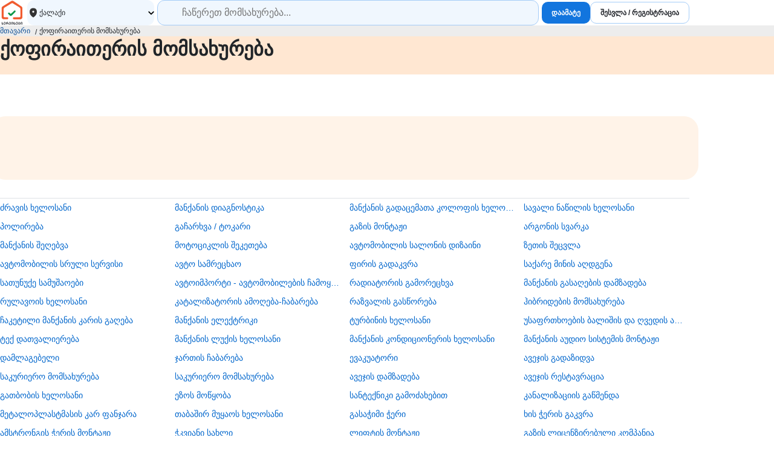

--- FILE ---
content_type: text/html; charset=UTF-8
request_url: https://servisebi.ge/ka/product/284/%E1%83%A5%E1%83%9D%E1%83%A4%E1%83%98%E1%83%A0%E1%83%90%E1%83%98%E1%83%97%E1%83%94%E1%83%A0%E1%83%98%E1%83%A1-%E1%83%9B%E1%83%9D%E1%83%9B%E1%83%A1%E1%83%90%E1%83%AE%E1%83%A3%E1%83%A0%E1%83%94%E1%83%91%E1%83%90
body_size: 8298
content:
<!DOCTYPE html>
<html lang="ka">
    <head>
                <style>
            *,::after,::before{box-sizing:border-box}body{margin:0;padding:0;font-family:Arial,Helvetica,sans-serif}input{font-family:Arial,Helvetica,sans-serif}a{text-decoration:none}
            .d-flex{display:flex}.flex-column{flex-direction:column}.flex-wrap{flex-wrap:wrap}.align-items-center{align-items:center}.align-items-end{align-items:end}.justify-content-center{justify-content:center}.justify-content-between{justify-content:space-between}.justify-content-start{justify-content:start}
            footer{padding-block:30px;padding-bottom:120px}footer .mobile-navigation{position:fixed;height:60px;width:100%;bottom:0;left:0;background-color:#fff;z-index:6;font-size:9px;border-top:1px solid #ededed;color:#000}.mobile-navigation a{color:#000}.mobile-navigation nav{display:grid;height:100%;grid-template-columns:repeat(4,minmax(0,1fr))}.mobile-navigation .nav-item{display:flex;flex-direction:column;align-items:center;justify-content:center}.shortcut-buttons{position:absolute;bottom:100%;width:100%;display:grid;grid-template-columns:repeat(2,1fr);gap:10px;padding:10px}.shortcut-buttons a{display:flex;align-items:center;justify-content:center;gap:5px}footer .mobile-menu{transform:translateY(100%);padding-block:15px;font-size:16px;max-height:100vh;overflow:auto;position:absolute;bottom:0;display:flex;flex-direction:column;background:#fff;width:100%;transition:all ease-in-out .2s}footer .mobile-menu.active{transform:translateY(0)}.mobile-menu a{padding:10px;padding:10px 25px;color:#000}.mobile-menu .close{cursor:pointer;display:grid;position:absolute;width:36px;height:36px;border-radius:15px;background-color:#c0dbff;top:10px;right:10px}footer .footer-categories{display:grid;grid-template-columns:repeat(2,minmax(0,1fr));padding-block:15px;margin-bottom:15px;gap:0 15px;border-top:1px solid #dee2e6;border-bottom:1px solid #dee2e6}footer .footer-categories a{white-space:nowrap;text-overflow:ellipsis;overflow:hidden;padding:5px 0}footer .container.site-links{display:grid;gap:20px}footer .links{display:grid;grid-template-columns:repeat(3,minmax(0,1fr))}footer .links div{flex-direction:column}footer .links a{color:#000;font-size:12px;padding-block:10px}.logo{display:block;text-align:center}.social-networks{justify-content:center;gap:10px}@media screen and (min-width:768px){footer{padding-bottom:initial}footer .mobile-navigation{display:none}.logo{text-align:initial}footer .container.site-links{grid-template-columns:minmax(0,3fr) minmax(0,6fr) minmax(0,3fr)}footer .footer-categories{grid-template-columns:repeat(3,minmax(0,1fr))}}@media screen and (min-width:992px){footer .container.site-links{grid-template-columns:minmax(0,2fr) minmax(0,8fr) minmax(0,2fr)}footer .footer-categories{grid-template-columns:repeat(4,minmax(0,1fr))}}
            html{scroll-behavior:smooth}body{line-height:1.5;color:#212529}.container{width:100%;padding-inline:15px;margin-inline:auto}@media screen and (min-width:576px){.container{width:540px}}@media screen and (min-width:768px){.container{width:720px}}@media screen and (min-width:992px){.container{width:960px}}@media screen and (min-width:1200px){.container{width:1140px}}@media screen and (min-width:1400px){.container{width:1320px}}
        </style>

                    <style>
        .products-list-container,.products-review-list-container{display:grid}.products-review-list-container{gap:15px}.category-title-section{background-color:#ffe7d2;padding-block:20px;margin-bottom:20px}@media screen and (min-width:576px){.category-title-section{margin-bottom:69px}}.category-title-section h1{margin-top:0;font-size:21px;line-height:28px}@media screen and (min-width:576px){.category-title-section h1{font-size:32px;line-height:42px}}.category-title-section{font-size:14px}.category-title-section .descr{max-height:60px;overflow:hidden;font-size:14px;cursor:pointer}.category-title-section .descr.active{max-height:initial}.seo-block-inside-cards{background-color:#fff3e8;border-radius:0;padding:15px;margin:0 -15px}.seo-block-inside-cards h2{margin-top:0}.similar-categories-grid,.similar-searches-grid{display:grid;gap:0 15px}.similar-categories-grid a,.similar-searches-grid a{display:grid;gap:0 12px;grid-template-columns:minmax(0,32px) minmax(0,auto) minmax(0,24px)}.similar-categories-grid a .title,.similar-searches-grid a .title{white-space:nowrap;text-overflow:ellipsis;overflow:hidden}.faq-container{display:grid}.faq-section{padding-block:32px;background-color:#fff9f4}.similar-searches-container{margin-bottom:60px}.faq-data{padding:15px 10px;background-color:#fff;border-radius:8px}.faq-data>div:not(:last-child){border-bottom:1px solid #ededed;padding-bottom:20px;margin-bottom:16px}.descr a,.keywords-block a,.seo-block-inside-cards a{color:#06c;text-decoration:underline}@media screen and (min-width:576px){.faq-data{border-radius:24px;padding:27px 47px 47px}.products-list-container{gap:15px;grid-template-columns:repeat(2,minmax(0,1fr))}.seo-block-inside-cards{grid-column:1/3;border-radius:24px;padding:42px 33px 43px}.similar-categories-grid,.similar-searches-grid{grid-template-columns:repeat(2,minmax(0,1fr))}}@media screen and (min-width:768px){.faq-section{padding-bottom:64px}.faq-container{grid-template-columns:minmax(0,1fr) minmax(0,2fr)}.products-review-list-container{grid-template-columns:repeat(2,minmax(0,1fr))}.products-list-container{grid-template-columns:repeat(3,minmax(0,1fr))}.seo-block-inside-cards{grid-column:1/4}.similar-searches-container{margin-bottom:100px}.similar-categories-grid,.similar-searches-grid{grid-template-columns:repeat(3,minmax(0,1fr))}}@media screen and (min-width:992px){.products-list-container{grid-template-columns:repeat(4,minmax(0,1fr))}.products-review-list-container{grid-template-columns:repeat(3,minmax(0,1fr))}.seo-block-inside-cards{grid-column:1/5}}
        .btn{height:42px;border-radius:12px;font-size:12px;font-weight:700;padding:0 16px;border:0;display:flex;align-items:center;text-decoration:none;white-space:nowrap;cursor:pointer;justify-content:center}.btn.btn-outline-standard{background-color:#fff;border:1px solid #a4ccf8;color:#22252b}.btn.btn-outline-standard:hover{background-color:#c2ddfa;box-shadow:0 8px 30px #2835431a}.btn.btn-outline-danger{background-color:#fff;border:1px solid #ff614c;color:#d71900}.btn.btn-outline-danger:hover{box-shadow:0 8px 30px #2835431a}.btn.btn-primary{background-color:#1275de;color:#fff}.btn.btn-link{background-color:transparent;color:#1275de}.btn.btn-primary:hover{background-color:#499af0}.btn.btn-sm{border-radius:10px;height:36px}.btn.btn-lg{height:56px;font-size:14px}.btn:disabled{background:#ccc;color:#656565;cursor:not-allowed;border:0}.btn:disabled img{display:none!important}.btn:disabled:hover{background:#ccc;box-shadow:none}
        .location-dropdown{position:relative}.location-dropdown .selected{height:100%;background-color:#f0f7fe;border-radius:12px;display:flex;align-items:center;justify-content:space-between;padding-inline:8px;cursor:pointer}.location-dropdown .selected>div{display:flex;align-items:center;gap:0 5px;font-size:12px}.location-dropdown .dropdown-list{z-index:3;position:absolute;top:100%;left:0;max-height:400px;overflow:auto;background-color:#fff;padding:10px 15px;border:1px solid #edf3fb;box-sizing:border-box;border-radius:16px;margin-top:10px;display:none}.location-dropdown input{display:block;width:100%}.location-dropdown ul{list-style:none;padding:0;margin:0;margin-top:20px}.location-dropdown a{padding:5px 8px;border-radius:12px;color:#000}.location-dropdown a.active{background-color:#f0f7fe}.location-dropdown .city-name{font-size:14px}.location-dropdown .count{font-size:10px;color:#6c757d}.location-dropdown.active .dropdown-list{display:block}
        .breadcrumb{background-color:#ededed;font-size:12px;padding-block:5px}.breadcrumb a{color:#0c4e94}.breadcrumb ol{list-style:none;margin:0;padding:0}.breadcrumb li:not(:first-child){padding-left:15px;position:relative}.breadcrumb li:not(:first-child)::before{content:'/';float:left;position:absolute;left:8px;top:2px}
        *{box-sizing:border-box}.product-card{position:relative;display:grid;gap:0 12px;padding-block:20px;grid-template-columns:minmax(0,1fr) minmax(0,2fr)}.product-card>a:visited{color:#6b7280}.product-card.pro{padding-bottom:8px}@media screen and (min-width:576px){.product-card.pro{padding-bottom:initial}}.product-card:not(.premium)::after{content:"";width:calc(100% + 30px);height:1px;background-color:#ededed;bottom:0;position:absolute;left:-15px}@media screen and (min-width:576px){.product-card{padding:8px;display:block;padding:initial}.product-card:not(.premium)::after{display:none}}.product-card a{display:grid;grid-column:1/3;gap:0 12px;color:#000;grid-template-columns:minmax(0,1fr) minmax(0,2fr)}@media screen and (min-width:576px){.product-card a{display:block}}.product-card .service-plus{white-space:nowrap;background-color:#ffc300;font-weight:700;font-size:8px;height:16px;border-radius:6px;padding:0 6px;margin-right:4px}.product-card .video-badge{background-color:#f6f6f6;padding:4px 8px;border-radius:8px;gap:0 6px;margin:1px}.product-card .rating-counter{white-space:nowrap;text-overflow:ellipsis;overflow:hidden;margin-left:4px}.product-card h6{font-weight:600;margin-top:0;font-size:14px;line-height:16px;margin-bottom:6px;max-height:48px;overflow:hidden}@media screen and (min-width:576px){.product-card h6{font-size:18px;line-height:24px}}.product-card figure{position:relative;margin:0;z-index:3}.product-card p{margin-top:6px;line-height:18px;margin-bottom:0;font-size:12px;max-height:36px;overflow:hidden}@media screen and (min-width:576px){.product-card p{font-size:14px}}.product-card .card-image{background-color:#ededed;display:block;width:100%;aspect-ratio:4/3;color:transparent;border-radius:20px;object-fit:cover}.product-card .phone-block{font-size:12px;gap:8px;grid-column:2/3}.product-card .phone-block b{cursor:pointer;height:36px;display:flex;align-items:center;padding-inline:8px;color:#0c4e94}.product-card .phone-block b:hover{color:#499af0}.product-card .tags{font-size:12px;flex-wrap:wrap;max-height:36px;overflow:hidden;margin-top:6px;color:#494949;gap:0 5px}.product-card .tags span::after{content:"";width:1px;height:10px;margin-left:5px;display:inline-block;background-color:#a4a4a4}.product-card .card-image{margin-bottom:15px}.product-card .badge{height:14px;border-radius:5px;color:#fff;padding-inline:5px;font-size:6px}.product-card .badge.premium{background-color:#06274a}.product-card .badge.pro{background-color:#d71900}.product-card .star{width:14px;height:14px;border-radius:5px;background-color:#ededed}.product-card .star.active{background-color:#ffdd6d}.product-card .star.red{background-color:#ffcfa5}.product-card .premium-number-block{grid-column:1/3;position:relative;z-index:2;background-color:#e1eefd;padding:9px;border-radius:25px}@media screen and (min-width:576px){.product-card .premium-number-block{margin-inline:12px}}.product-card .premium-number-block img{border-radius:100%}.product-card .number-button{white-space:nowrap;background-color:#1275de;font-size:12px;height:32px;border-radius:16px;padding:0 14px 0 10px;color:#fff;display:flex;align-items:center;cursor:pointer}.product-card .number-button:hover{background-color:#499af0}.premium-block{z-index:2;padding:0 12px 12px}.premium-block::before{content:'';position:absolute;padding:0 12px 12px;background-color:#fff;margin:1px;width:calc(100% - 2px);height:calc(100% - 2px);z-index:1;left:0;bottom:0;border-radius:0 0 20px 20px}@media screen and (min-width:576px){.premium-block::before{height:calc(100% - 180px)}}.product-card.premium{display:grid;padding:8px;grid-template-columns:minmax(0,1fr) minmax(0,2fr)}@media screen and (min-width:768px){.product-card.premium{display:block;padding:initial;padding-bottom:15px}}.product-card.premium::after{content:'';padding:0 12px 12px;position:absolute;width:100%;height:100%;background:linear-gradient(#06274A00,#06274A1A);overflow:hidden;z-index:0;left:0;bottom:0;border-radius:0 0 20px 20px}@media screen and (min-width:576px){.product-card.premium::after{height:calc(100% - 182px)}}
        header{position:relative;padding-block:20px;z-index:999}header .container{display:grid;grid-template-columns:40px 3fr auto;align-items:center;gap:5px}header .logo{display:block}header .logo img{display:block;margin:auto;width:40px;height:40px}header .search-bar{display:grid;grid-template-columns:minmax(140px,1fr) minmax(0,3fr);gap:0 5px}.search-bar .search-input{position:relative;height:42px;border-radius:12px;font-size:16px;background-color:#f0f7fe;border:1px solid #a4ccf8;background-image:url(/templates/global/assets/icons/search.svg);background-position:16px;background-size:16px;background-repeat:no-repeat;width:100%;z-index:100;padding:0 15px 0 40px}.search-box{position:relative}.search-box .suggestions{width:100%;border-radius:0 0 12px 12px;margin-top:-12px;border:1px solid #f0f7fe;position:absolute;background-color:#fff;top:100%;left:0;z-index:99;font-size:16px;display:none}.suggestions.active{display:block}.suggestions a{color:#000;font-size:16px;padding:5px 0}.suggestions a:hover{text-decoration:underline}header .authorized-buttons-container{display:none}header .authorized-buttons-container .profile-btn{gap:0 8px}@media screen and (min-width:992px){header .authorized-buttons-container{display:flex;align-items:center;gap:5px}}header .add-and-sign-buttons-container{display:none}@media screen and (min-width:992px){header .add-and-sign-buttons-container{display:flex;gap:0 5px}}
        .user-dropdown-button{border:0;background-color:#f0f7fe;padding-left:3px;padding-right:12px;height:36px;border-radius:10px;cursor:pointer;gap:0 6px}.user-dropdown-button img{border-radius:100%}.user-dropdown-button span{font-weight:700;font-size:14px}.user-dropdown-container{position:relative}.dropdown-list{background-color:#fff;z-index:1;display:none;padding-block:8px;position:absolute;top:100%;right:0;border-radius:15px;padding-left:10px;padding-right:10px;min-width:195px;margin-top:8px;box-sizing:border-box;min-height:initial;border:1px solid #f0f7fe;box-shadow:0 12px 30px #2835431f}.user-dropdown-container.active .dropdown-list{display:block}.dropdown-list .item{height:39px;gap:0 5px;color:#499af0;white-space:nowrap;border-radius:15px;padding-inline:6px;cursor:pointer;font-size:14px}.dropdown-list .item:hover{background-color:#edf3fb}
        .form-control{height:56px;border-style:solid;outline:0;border-radius:16px;border-width:2px;border-color:#6d6d6d;padding-inline:12px;font-size:14px;font-family:Arial,Helvetica,sans-serif}.form-control.sm{height:42px}.form-floating{position:relative}.form-floating>.form-control{height:calc(56px + 2px);line-height:1.25}.form-floating>label{position:absolute;top:0;left:0;height:100%;padding:16px 12px;pointer-events:none;border:1px solid transparent;transform-origin:0 0;transition:opacity .1s ease-in-out,transform .1s ease-in-out}.form-floating>.form-control:focus,.form-floating>.form-control:not(:placeholder-shown){border-color:#1275de;padding-top:26px;padding-bottom:10px}.form-floating>.form-control:focus~label,.form-floating>.form-control:not(:placeholder-shown)~label{opacity:.65;transform:scale(.85) translateY(-8px) translateX(2.4px)}.form-floating>.form-control::placeholder{color:transparent}.form-floating>textarea.form-control{height:150px}.form-floating>select.form-control{height:calc(56px + 2px);line-height:1.25}.form-floating>select.form-control:focus,.form-floating>select.form-control:not(:placeholder-shown){padding-top:26px;padding-bottom:10px}.form-floating>select.form-control:focus~label,.form-floating>select.form-control:not(:placeholder-shown)~label{opacity:.65;transform:scale(.85) translateY(-8px) translateX(2.4px)}.form-floating>select.form-control{background-color:transparent;-webkit-appearance:none;-moz-appearance:none;appearance:none}
    </style>

                        
                <link rel="icon" type="image/svg+xml" href="https://servisebi.ge/templates/global/assets/favicons/favicon.svg?v=5.8.27">
        <link rel="icon" type="image/png" href="https://servisebi.ge/templates/global/assets/favicons/favicon.png?v=5.8.27">

                <meta charset="utf-8" />
        <meta name="viewport" content="width=device-width, initial-scale=1" />
        <meta name="language" content="ka" />
        <meta name="copyright" content="Copyright &copy; 2026 servisebi.ge" />

                <meta name="google-site-verification" content="dRMHpM-USadgPTk_7o9TqjFP5ujcAmQo9yX5lbzmG5E" />

                    
<title>ქოფირაითერის მომსახურება</title>
<meta name="author" content="servisebi">
<meta name="description" content="">
<meta name="keywords" content="">
    <link rel="canonical" href="https://servisebi.ge/ka/product/284/%E1%83%A5%E1%83%9D%E1%83%A4%E1%83%98%E1%83%A0%E1%83%90%E1%83%98%E1%83%97%E1%83%94%E1%83%A0%E1%83%98%E1%83%A1-%E1%83%9B%E1%83%9D%E1%83%9B%E1%83%A1%E1%83%90%E1%83%AE%E1%83%A3%E1%83%A0%E1%83%94%E1%83%91%E1%83%90">

<meta property="og:title" content="ქოფირაითერის მომსახურება">
<meta property="og:description" content="">
<meta property="og:url" content="https://servisebi.ge/ka/product/284/%E1%83%A5%E1%83%9D%E1%83%A4%E1%83%98%E1%83%A0%E1%83%90%E1%83%98%E1%83%97%E1%83%94%E1%83%A0%E1%83%98%E1%83%A1-%E1%83%9B%E1%83%9D%E1%83%9B%E1%83%A1%E1%83%90%E1%83%AE%E1%83%A3%E1%83%A0%E1%83%94%E1%83%91%E1%83%90">
<meta property="og:image" content="https://servisebi.ge/upload/product/large//_1.jpg?v=">
<meta name="twitter:card" content="summary_large_image">
<meta name="twitter:site" content="@servisebi">
<meta name="twitter:creator" content="@servisebi">
<meta name="twitter:title" content="ქოფირაითერის მომსახურება">
<meta name="twitter:description" content="">
<meta name="twitter:url" content="https://servisebi.ge/ka/product/284/%E1%83%A5%E1%83%9D%E1%83%A4%E1%83%98%E1%83%A0%E1%83%90%E1%83%98%E1%83%97%E1%83%94%E1%83%A0%E1%83%98%E1%83%A1-%E1%83%9B%E1%83%9D%E1%83%9B%E1%83%A1%E1%83%90%E1%83%AE%E1%83%A3%E1%83%A0%E1%83%94%E1%83%91%E1%83%90">
<meta name="twitter:image" content="https://servisebi.ge/upload/product/large//_1.jpg?v=">

                <script>
    !function (f, b, e, v, n, t, s) {
        if (f.fbq) return; n = f.fbq = function () {
            n.callMethod ?
            n.callMethod.apply(n, arguments) : n.queue.push(arguments)
        };
        if (!f._fbq) f._fbq = n; n.push = n; n.loaded = !0; n.version = '2.0';
        n.queue = []; t = b.createElement(e); t.async = !0;
        t.src = v; s = b.getElementsByTagName(e)[0];
        s.parentNode.insertBefore(t, s)
    }(window, document, 'script', 'https://connect.facebook.net/en_US/fbevents.js');
    fbq('init', '937522943438573');
    fbq('track', 'PageView');
</script>


                <script>
    (function (w, d, s, l, i) {
        w[l] = w[l] || [];
        w[l].push({
            'gtm.start': new Date().getTime(),
            event: 'gtm.js',
        });
        var f = d.getElementsByTagName(s)[0],
            j = d.createElement(s),
            dl = l != 'dataLayer' ? '&l=' + l : '';
        j.async = true;
        j.src = 'https://www.googletagmanager.com/gtm.js?id=' + i + dl;
        f.parentNode.insertBefore(j, f);
    })(window, document, 'script', 'dataLayer', 'GTM-WZHR2MS');
</script>

                    </head>
    <body>
                <noscript>
    <img height="1" width="1" style="display:none" src="https://www.facebook.com/tr?id=937522943438573&ev=PageView&noscript=1"/>
</noscript>


		        <noscript>
    <iframe src="https://www.googletagmanager.com/ns.html?id=GTM-WZHR2MS" height="0" width="0" style="display: none; visibility: hidden"></iframe>
</noscript>
        
                		
                        
<header>
    <div class="container">
        <nav>
            <a class="logo" href="/">
                <img src="https://servisebi.ge/templates/global/assets/img/sm-ka.svg?v=5.8.27" alt="სერვისების პატარა ლოგო">
            </a>
        </nav>
        <div class="search-bar">
            <!-- locations dropdown -->
            <div class="location-dropdown">
                <div class="selected">
                    <div>
                        <img width="20px" height="20px" src="https://servisebi.ge/templates/global/assets/icons/pin.svg?v=5.8.27" alt="location pin">
                                                                            <span>ქალაქი</span>
                                            </div>
                    <img width="10px" height="11px" src="https://servisebi.ge/templates/global/assets/icons/chevron-down.svg?v=5.8.27" alt="arrow icon">
                </div>
                <div class="dropdown-list">
                    <input class="form-control sm" type="text" placeholder="ჩაწერე ქალაქი">
                    <ul>
                                            </ul>
                </div>
            </div>
            <div class="search-box">
                <input type="text" class="search-input" placeholder="ჩაწერეთ მომსახურება...">
                <!-- suggestions goes here -->
                <div class="suggestions"></div>
            </div>
        </div>
                                <div class="add-and-sign-buttons-container">
    <a class="btn btn-sm btn-primary" href="/account/add">დაამატე</a>
    <a class="btn btn-sm btn-outline-standard" href="/user/login">შესვლა / რეგისტრაცია</a>
</div>
                            </div>
</header>

<script type="module" src="https://servisebi.ge/templates/components/header/header.min.js?v=5.8.27" defer></script>

        <div class="breadcrumb">
    <nav aria-label="breadcrumb" class="container">
        <ol class="d-flex">
            <li>
                <a href="/">მთავარი</a>
            </li>
                        <li aria-current="page">ქოფირაითერის მომსახურება</li>
        </ol>
    </nav>
</div>
        <div class="category-title-section">
    <div class="container">
        <h1>ქოფირაითერის მომსახურება</h1>
        <div class="descr"></div>
    </div>
</div>

<script defer>
    const descr = document.querySelector('.category-title-section .descr');
    descr.addEventListener('click', () => descr.classList.toggle('active'));
</script>

    
    <div class="container">
                        <div data-per-page="58" data-count="0" data-category-id="284" data-infinite-scroll class="products-list-container">
            
                            <div class="seo-block-inside-cards">
                    <h2></h2>
                    <div style="font-size: 14px"></div>
                </div>
                    </div>
        
                
                
                            <h2></h2>
            <div class="keywords-block" style="font-size: 14px; margin-bottom: 30px;"></div>
                
                
                    </div>

            
            <footer style="background: white">
    
                        <div class="mobile-navigation">
            <nav>
        <a class="nav-item" href="/">
            <img loading="lazy" width="24px" height="24px" src="https://servisebi.ge/templates/global/assets/icons/home.svg?v=5.8.27" alt="home icon">
            <span>მთავარი</span>
        </a>
        <a class="nav-item" href="/account/add">
            <img loading="lazy" width="24px" height="24px" src="https://servisebi.ge/templates/global/assets/icons/add-new.svg?v=5.8.27" alt="add icon">
            <span>დაამატე</span>
        </a>
                    <a class="nav-item" href="/user/login">
                <img loading="lazy" width="24px" height="24px" src="https://servisebi.ge/templates/global/assets/icons/bottom-sheet-user.svg?v=5.8.27" alt="user icon">
                <span style="white-space: nowrap; overflow: hidden; text-overflow: ellipsis;">შესვლა/რეგისტრაცია</span>
            </a>
                <div class="nav-item menu-trigger" style="cursor: pointer;">
            <img loading="lazy" width="24px" height="24px" src="https://servisebi.ge/templates/global/assets/icons/menu.svg?v=5.8.27" alt="menu icon">
            <span>მენიუ</span>
        </div>
    </nav>
    <div class="mobile-menu">
        <div class="close">
            <img style="margin: auto;" width="10px" height="10px" loading="lazy" src="https://servisebi.ge/templates/global/assets/icons/times.svg?v=5.8.27" alt="close icon">
        </div>
                        <a href="/">მთავარი</a>
        <a href="/blog/detail/5">ჩვენ შესახებ</a>
        <a href="/help">დახმარება</a>
        <a href="/rules">საიტის წესები</a>
        <a href="/blog">ბლოგი | სერვისები</a>
        <a href="/contact">კონტაქტი</a>
    </div>
</div>

<script type="module" src="https://servisebi.ge/templates/components/footer/mobile-navigation/mobile-navigation.min.js?v=5.8.27"></script>
        
    <div class="container">
                            <div class="footer-categories">
                                                    <a style="font-size: 14px; color: #0066CC;" href="/ka/product/98/ძრავის-ხელოსანი">ძრავის ხელოსანი</a>
                                    <a style="font-size: 14px; color: #0066CC;" href="/ka/product/13/მანქანის-დიაგნოსტიკა">მანქანის დიაგნოსტიკა</a>
                                    <a style="font-size: 14px; color: #0066CC;" href="/ka/product/99/მანქანის-გადაცემათა-კოლოფის-ხელოსანი">მანქანის გადაცემათა კოლოფის ხელოსანი </a>
                                    <a style="font-size: 14px; color: #0066CC;" href="/ka/product/6/სავალი-ნაწილის-ხელოსანი">სავალი ნაწილის ხელოსანი</a>
                                    <a style="font-size: 14px; color: #0066CC;" href="/ka/product/7/პოლირება">პოლირება</a>
                                    <a style="font-size: 14px; color: #0066CC;" href="/ka/product/95/გაჩარხვა-ტოკარი">გაჩარხვა / ტოკარი </a>
                                    <a style="font-size: 14px; color: #0066CC;" href="/ka/product/14/გაზის-მონტაჟი">გაზის მონტაჟი</a>
                                    <a style="font-size: 14px; color: #0066CC;" href="/ka/product/109/არგონის-სვარკა">არგონის სვარკა</a>
                                    <a style="font-size: 14px; color: #0066CC;" href="/ka/product/90/მანქანის-შეღებვა">მანქანის შეღებვა</a>
                                    <a style="font-size: 14px; color: #0066CC;" href="/ka/product/131/მოტოციკლის-შეკეთება">მოტოციკლის შეკეთება</a>
                                    <a style="font-size: 14px; color: #0066CC;" href="/ka/product/132/ავტომობილის-სალონის-დიზაინი">ავტომობილის სალონის დიზაინი</a>
                                    <a style="font-size: 14px; color: #0066CC;" href="/ka/product/369/ზეთის-შეცვლა">ზეთის შეცვლა</a>
                                    <a style="font-size: 14px; color: #0066CC;" href="/ka/product/135/ავტომობილის-სრული-სერვისი">ავტომობილის სრული სერვისი</a>
                                    <a style="font-size: 14px; color: #0066CC;" href="/ka/product/371/ავტო-სამრეცხაო">ავტო სამრეცხაო</a>
                                    <a style="font-size: 14px; color: #0066CC;" href="/ka/product/374/ფირის-გადაკვრა">ფირის გადაკვრა</a>
                                    <a style="font-size: 14px; color: #0066CC;" href="/ka/product/144/საქარე-მინის-აღდგენა">საქარე მინის აღდგენა</a>
                                    <a style="font-size: 14px; color: #0066CC;" href="/ka/product/376/სათუნუქე-სამუშაოები">სათუნუქე სამუშაოები</a>
                                    <a style="font-size: 14px; color: #0066CC;" href="/ka/product/149/ავტოიმპორტი-ავტომობილების-ჩამოყვანა">ავტოიმპორტი - ავტომობილების ჩამოყვანა</a>
                                    <a style="font-size: 14px; color: #0066CC;" href="/ka/product/377/რადიატორის-გამორეცხვა">რადიატორის გამორეცხვა</a>
                                    <a style="font-size: 14px; color: #0066CC;" href="/ka/product/180/მანქანის-გასაღების-დამზადება">მანქანის გასაღების დამზადება</a>
                                    <a style="font-size: 14px; color: #0066CC;" href="/ka/product/378/რულავოის-ხელოსანი">რულავოის ხელოსანი</a>
                                    <a style="font-size: 14px; color: #0066CC;" href="/ka/product/183/კატალიზატორის-ამოღებაჩაბარება">კატალიზატორის ამოღება-ჩაბარება</a>
                                    <a style="font-size: 14px; color: #0066CC;" href="/ka/product/379/რაზვალის-გასწორება">რაზვალის გასწორება</a>
                                    <a style="font-size: 14px; color: #0066CC;" href="/ka/product/198/ჰიბრიდების-მომსახურება">ჰიბრიდების მომსახურება</a>
                                    <a style="font-size: 14px; color: #0066CC;" href="/ka/product/380/ჩაკეტილი-მანქანის-კარის-გაღება">ჩაკეტილი მანქანის კარის გაღება</a>
                                    <a style="font-size: 14px; color: #0066CC;" href="/ka/product/381/მანქანის-ელექტრიკი">მანქანის ელექტრიკი</a>
                                    <a style="font-size: 14px; color: #0066CC;" href="/ka/product/382/ტურბინის-ხელოსანი">ტურბინის ხელოსანი</a>
                                    <a style="font-size: 14px; color: #0066CC;" href="/ka/product/384/უსაფრთხოების-ბალიშის-და-ღვედის-აღდგენა"> უსაფრთხოების ბალიშის და ღვედის აღდგენა</a>
                                    <a style="font-size: 14px; color: #0066CC;" href="/ka/product/385/ტექ-დათვალიერება">ტექ დათვალიერება</a>
                                    <a style="font-size: 14px; color: #0066CC;" href="/ka/product/386/მანქანის-ლუქის-ხელოსანი">მანქანის ლუქის ხელოსანი</a>
                                    <a style="font-size: 14px; color: #0066CC;" href="/ka/product/389/მანქანის-კონდიციონერის-ხელოსანი">მანქანის კონდიციონერის ხელოსანი</a>
                                    <a style="font-size: 14px; color: #0066CC;" href="/ka/product/391/მანქანის-აუდიო-სისტემის-მონტაჟი">მანქანის აუდიო სისტემის მონტაჟი</a>
                                    <a style="font-size: 14px; color: #0066CC;" href="/ka/product/17/დამლაგებელი">დამლაგებელი</a>
                                    <a style="font-size: 14px; color: #0066CC;" href="/ka/product/397/ჯართის-ჩაბარება">ჯართის ჩაბარება</a>
                                    <a style="font-size: 14px; color: #0066CC;" href="/ka/product/23/ევაკუატორი">ევაკუატორი</a>
                                    <a style="font-size: 14px; color: #0066CC;" href="/ka/product/26/ავეჯის-გადაზიდვა">ავეჯის გადაზიდვა</a>
                                    <a style="font-size: 14px; color: #0066CC;" href="/ka/product/403/საკურიერო-მომსახურება">საკურიერო მომსახურება</a>
                                    <a style="font-size: 14px; color: #0066CC;" href="/ka/product/404/საკურიერო-მომსახურება">საკურიერო მომსახურება</a>
                                    <a style="font-size: 14px; color: #0066CC;" href="/ka/product/68/ავეჯის-დამზადება">ავეჯის დამზადება</a>
                                    <a style="font-size: 14px; color: #0066CC;" href="/ka/product/398/ავეჯის-რესტავრაცია">ავეჯის რესტავრაცია</a>
                                    <a style="font-size: 14px; color: #0066CC;" href="/ka/product/28/გათბობის-ხელოსანი">გათბობის ხელოსანი</a>
                                    <a style="font-size: 14px; color: #0066CC;" href="/ka/product/30/ეზოს-მოწყობა">ეზოს მოწყობა</a>
                                    <a style="font-size: 14px; color: #0066CC;" href="/ka/product/33/სანტექნიკი-გამოძახებით">სანტექნიკი გამოძახებით</a>
                                    <a style="font-size: 14px; color: #0066CC;" href="/ka/product/383/კანალიზაციის-გაწმენდა">კანალიზაციის გაწმენდა</a>
                                    <a style="font-size: 14px; color: #0066CC;" href="/ka/product/35/მეტალოპლასტმასის-კარ-ფანჯარა">მეტალოპლასტმასის კარ ფანჯარა</a>
                                    <a style="font-size: 14px; color: #0066CC;" href="/ka/product/124/თაბაშირ-მუყაოს-ხელოსანი">თაბაშირ მუყაოს ხელოსანი</a>
                                    <a style="font-size: 14px; color: #0066CC;" href="/ka/product/395/გასაჭიმი-ჭერი">გასაჭიმი ჭერი</a>
                                    <a style="font-size: 14px; color: #0066CC;" href="/ka/product/392/ხის-ჭერის-გაკვრა">ხის ჭერის გაკვრა</a>
                                    <a style="font-size: 14px; color: #0066CC;" href="/ka/product/393/ამსტრონგის-ჭერის-მონტაჟი">ამსტრონგის ჭერის მონტაჟი</a>
                                    <a style="font-size: 14px; color: #0066CC;" href="/ka/product/399/ჭკვიანი-სახლი">ჭკვიანი სახლი</a>
                                    <a style="font-size: 14px; color: #0066CC;" href="/ka/product/400/ლიფტის-მონტაჟი">ლიფტის მონტაჟი</a>
                                    <a style="font-size: 14px; color: #0066CC;" href="/ka/product/410/გაზის-ლიცენზირებული-კომპანია">გაზის ლიცენზირებული კომპანია</a>
                                    <a style="font-size: 14px; color: #0066CC;" href="/ka/product/153/ინგლისური-ენის-შესწავლა">ინგლისური ენის შესწავლა</a>
                                    <a style="font-size: 14px; color: #0066CC;" href="/ka/product/406/ელექტრო-ამწე-კალათა">ელექტრო ამწე კალათა</a>
                                    <a style="font-size: 14px; color: #0066CC;" href="/ka/product/408/ამწე-კრანი">ამწე კრანი</a>
                                    <a style="font-size: 14px; color: #0066CC;" href="/ka/product/390/შილაკი">შილაკი</a>
                                    <a style="font-size: 14px; color: #0066CC;" href="/ka/product/80/ავტობუსის-ქირაობა">​ავტობუსის ქირაობა</a>
                                    <a style="font-size: 14px; color: #0066CC;" href="/ka/product/94/გასართობი-ცენტრი">გასართობი ცენტრი</a>
                                    <a style="font-size: 14px; color: #0066CC;" href="/ka/product/409/ქეითერინგი">ქეითერინგი</a>
                                    <a style="font-size: 14px; color: #0066CC;" href="/ka/product/43/თარგმნა">თარგმნა</a>
                                    <a style="font-size: 14px; color: #0066CC;" href="/ka/product/294/ლომბარდი">ლომბარდი</a>
                                    <a style="font-size: 14px; color: #0066CC;" href="/ka/product/412/ხმის-ჩამწერი-სტუდია">ხმის ჩამწერი სტუდია</a>
                                    <a style="font-size: 14px; color: #0066CC;" href="/ka/product/143/დამკრძალავი-ბიურო">დამკრძალავი ბიურო</a>
                                    <a style="font-size: 14px; color: #0066CC;" href="/ka/product/405/ტელევიზორის-ხელოსანი">ტელევიზორის ხელოსანი</a>
                                    <a style="font-size: 14px; color: #0066CC;" href="/ka/product/182/კონდიციონერის-ხელოსანი">კონდიციონერის ხელოსანი</a>
                                    <a style="font-size: 14px; color: #0066CC;" href="/ka/product/119/ავეჯის-ქიმწმენდა">ავეჯის ქიმწმენდა</a>
                                    <a style="font-size: 14px; color: #0066CC;" href="/ka/product/92/მანქანის-ქიმწმენდა">მანქანის ქიმწმენდა</a>
                                    <a style="font-size: 14px; color: #0066CC;" href="/ka/product/414/ბინები-ქირით">ბინები ქირით</a>
                                    <a style="font-size: 14px; color: #0066CC;" href="/ka/product/415/ქირავდება-სახლი">ქირავდება სახლი</a>
                            </div>
            </div>
    <div class="container site-links">
        <div>
            <a class="logo" href="/">
                <img width="127px" height="25px" src="https://servisebi.ge/templates/global/assets/img/lg-ka.svg?v=5.8.27" alt="სერვისების დიდი ლოგო">
            </a>
        </div>
        <div class="links">
            <div class="d-flex">
                <a href="/">მთავარი</a>
                <a href="/help">დახმარება</a>
            </div>
            <div class="d-flex">
                <a href="/blog/detail/5">ჩვენ შესახებ</a>
                <a href="/rules">საიტის წესები</a>
            </div>
            <div class="d-flex">
                <a href="/blog">ბლოგი</a>
                <a href="/contact">კონტაქტი</a>
            </div>
        </div>
        <div class="d-flex social-networks">
            <a href="https://x.com/servisebi" rel="nofollow" target="_blank">
               <img width="18px" height="18px" loading="lazy" src="https://servisebi.ge/templates/global/assets/icons/square-x-twitter-brands-solid.svg?v=5.8.27" alt="x">
            </a>
            <a href="https://www.tiktok.com/@servisebige" rel="nofollow" target="_blank">
               <img width="18px" height="18px" loading="lazy" src="https://servisebi.ge/templates/global/assets/icons/tiktok-brands-solid.svg?v=5.8.27" alt="tiktok">
            </a>
            <a href="https://www.youtube.com/@servisebi" rel="nofollow" target="_blank">
               <img width="18px" height="18px" loading="lazy" src="https://servisebi.ge/templates/global/assets/icons/youtube-brands-solid.svg?v=5.8.27" alt="youtube">
            </a>
            <a href="https://www.facebook.com/servisebi.ge" rel="nofollow" target="_blank">
                <img width="18px" height="18px" loading="lazy" src="https://servisebi.ge/templates/global/assets/icons/facebook-f-brands.svg?v=5.8.27" alt="facebook">
            </a>
            <a href="https://www.linkedin.com/company/servisebi" rel="nofollow" target="_blank">
                <img width="18px" height="18px" loading="lazy" src="https://servisebi.ge/templates/global/assets/icons/linkedin-in.svg?v=5.8.27" alt="linkedin">
            </a>
            <a href="https://www.instagram.com/servisebi" rel="nofollow" target="_blank">
                <img width="18px" height="18px" loading="lazy" src="https://servisebi.ge/templates/global/assets/icons/instagram.svg?v=5.8.27" alt="instagram">
            </a>
            <a href="https://medium.com/@servisebi" rel="nofollow" target="_blank">
                <img width="18px" height="18px" loading="lazy" src="https://servisebi.ge/templates/global/assets/icons/medium.svg?v=5.8.27" alt="medium">
            </a>
        </div>
    </div>
    <p style="text-align: center; font-size: 12px;">
        ყველა უფლება დაცულია სერვისები.ჯი 2026
        <br>
        <code>5.8.27</code>
    </p>
</footer>

    <script type="module" src="https://servisebi.ge/templates/components/product-card/product-card.min.js?v=5.8.27" defer></script>

        <script type="application/ld+json">
    {
        "@context": "https://schema.org",
        "@type": "Product",
  
                    "offers": {
                "@type": "Offer",
                "availability": "https://schema.org/InStock",
                "price": "50",
                "priceCurrency": "GEL"
            },
          
        "description": "ქოფირაითერის მომსახურება",
        "name": "ქოფირაითერის მომსახურება",
        "image": "https://servisebi.ge/upload/product/large//_1.jpg?v="  
            }
</script>

        
                    </body>
</html>


--- FILE ---
content_type: application/javascript
request_url: https://servisebi.ge/templates/components/footer/mobile-navigation/mobile-navigation.min.js?v=5.8.27
body_size: 174
content:
(()=>{function c(){document.querySelector(".backdrop").remove()}let l=document.querySelector(".mobile-menu");var e=document.querySelector(".menu-trigger"),t=document.querySelector(".mobile-menu .close");e.addEventListener("click",()=>{var e,t;e=document.querySelector("body"),(t=document.createElement("div")).classList.add("backdrop"),t.style.position="fixed",t.style.width="100%",t.style.height="100%",t.style.top=0,t.style.backgroundColor="rgba(0, 0, 0, 0.2)",t.style.left=0,t.style.zIndex=4,e.appendChild(t),document.querySelector(".backdrop").addEventListener("click",()=>{c(),l.classList.toggle("active")}),l.classList.toggle("active")}),t.addEventListener("click",()=>{c(),l.classList.toggle("active")})})();

--- FILE ---
content_type: application/javascript
request_url: https://servisebi.ge/templates/components/call-review-dialog/call-review-dialog.min.js
body_size: 953
content:
import httpClient from"/templates/global/assets/js/httpClient.js";let loadTemplate=async e=>fetch(e).then(e=>e.text());async function callReviewDialog(e){let t=await loadTemplate("/templates/components/call-review-dialog/call-review-dialog.twig");var a,l=await loadTemplate("/templates/components/call-review-dialog/call-review-dialog.css");for(a in e.avatar="1"==e.avatar?`https://servisebi.ge/upload/users/s_${e.userId}.png?v=`+e.avatarVersion:"/templates/global/assets/icons/avatar.svg",e)t=t.replace(new RegExp(`{{ ${a} }}`,"g"),e[a]);document.head.insertAdjacentHTML("beforeend",`<style>${l}</style>`),document.body.insertAdjacentHTML("beforeend",t),"NaN"==e.rating&&document.querySelector("[data-call-review-dialog-rating]").remove(),addEventListeners(e.click_id,e.productId)}function addEventListeners(s,d){var e=document.querySelectorAll(".call-review-dialog .review-option");document.querySelectorAll(".call-review-dialog .close-button").forEach(e=>{e.addEventListener("click",()=>{document.querySelector(".call-review-dialog").remove()})}),e.forEach(n=>{n.addEventListener("click",async()=>{try{var e,t,a,l=n.getAttribute("data-review-type-id"),r=n.getAttribute("data-review-rating"),o=document.querySelector(".call-review-dialog .step-one"),i=loader(),c=(document.querySelector(".call-review-dialog-body").appendChild(i),await postData(l,r,s,d));i.remove(),200===c.code?(e=document.querySelector(".call-review-dialog .success-block"),o.style.display="none",e.classList.add("active")):(t=document.querySelector(".call-review-dialog .error-block"),a=document.querySelector(".call-review-dialog .error-block h2"),o.style.display="none",a.textContent=c.message,t.classList.add("active"))}catch(e){console.error("Error handling review button click:",e)}})})}async function postData(e,t,a,l){try{return await(await httpClient("https://api.servisebi.ge/v1/call/review",{method:"POST",body:JSON.stringify({clickId:a,typeId:e,rating:t,productId:l,comment:""})})).json()}catch(e){throw console.error("Error posting data:",e),e}}function loader(){var e=document.createElement("div");return e.textContent="იტვირთება...",e.style.position="absolute",e.style.width="100%",e.style.height="100%",e.style.borderRadius="20px",e.classList.add("d-flex","justify-content-center","align-items-center"),e.style.top="0",e.style.left="0",e.style.backgroundColor="rgba(255, 255, 255, 0.8)",e.style.backdropFilter="blur(5px)",e}export{callReviewDialog};

--- FILE ---
content_type: application/javascript
request_url: https://servisebi.ge/templates/global/assets/js/backdrop.js
body_size: 111
content:
export function generateBackdrop() {
    const body = document.querySelector('body');
    /* create backdrop element */
    const backdrop = document.createElement('div');
    backdrop.classList.add('backdrop');
    /* generate styles for backdrop */
    backdrop.style.position = 'fixed';
    backdrop.style.width = '100%';
    backdrop.style.height = '100%';
    backdrop.style.top = 0;
    backdrop.style.left = 0;
    backdrop.style.zIndex = 0;
    /* append to body */
    body.appendChild(backdrop);
}

--- FILE ---
content_type: application/javascript
request_url: https://servisebi.ge/templates/components/header/header.min.js?v=5.8.27
body_size: 853
content:
import{dash}from"../../global/assets/js/dash.js";import{generateBackdrop}from"../../global/assets/js/backdrop.js";import httpClient from"/templates/global/assets/js/httpClient.js";let searchControl=document.querySelector("header .search-input"),suggestions=document.querySelector(".suggestions");window.addEventListener("keydown",e=>"/"===e.key?e.preventDefault():null),window.addEventListener("keyup",({key:e})=>"/"===e?searchControl.focus():null);let timer,removeSuggestionsActiveClass=()=>suggestions.classList.remove("active"),suggestionsFunc=(searchControl.addEventListener("blur",()=>setTimeout(()=>removeSuggestionsActiveClass(),100)),searchControl.addEventListener("keyup",e=>suggestionsFunc(e)),searchControl.addEventListener("click",e=>suggestionsFunc(e)),e=>{var e=e.key,t=searchControl.value;3<=t.length?(suggestions.classList.add("active"),suggestions.style.padding="15px","Backspace"!==e&&"Delete"!==e||(suggestions.innerHTML=""),suggestions.innerHTML="<span>იტვირთება...</span>",clearTimeout(timer),timer=setTimeout(async()=>{var{products:e,categories:t}=(await httpClient("https://api.servisebi.ge/v1/product/live_search/"+searchControl.value).then(e=>(suggestions.innerHTML="",e.json()))).data;t.length&&t.forEach(e=>{var t=document.createElement("a");t.setAttribute("href",`/ka/product/${e.category_id}/`+dash(e.title)),t.classList.add("d-flex"),t.innerText=e.title+` - [${e.qty}]`,suggestions.appendChild(t)}),e.length&&e.forEach(e=>{var t=document.createElement("a");t.setAttribute("href",`/ka/product/detail/${e.product_id}/`+dash(e.title)),t.classList.add("d-flex"),t.innerText=""+e.title,suggestions.appendChild(t)}),e.length||t.length||((e=document.createElement("div")).classList.add("not-found-text"),e.innerText="განცხადებები არ მოიძებნა",suggestions.appendChild(e))},500)):(suggestions.innerHTML="",removeSuggestionsActiveClass())});function locationDropdown(){let t=document.querySelector(".location-dropdown");var e=document.querySelector(".location-dropdown .selected"),s=document.querySelector(".location-dropdown input");let n=document.querySelectorAll(".location-dropdown li");e.addEventListener("click",()=>{t.classList.toggle("active"),generateBackdrop();let e=document.querySelector(".backdrop");e.addEventListener("click",()=>{t.classList.toggle("active"),e.remove()})}),s.addEventListener("keyup",({target:e})=>{var t=e.value;for(let e=0;e<n.length;e++)n[e].textContent.includes(t)?n[e].style.display="list-item":n[e].style.display="none"})}locationDropdown();